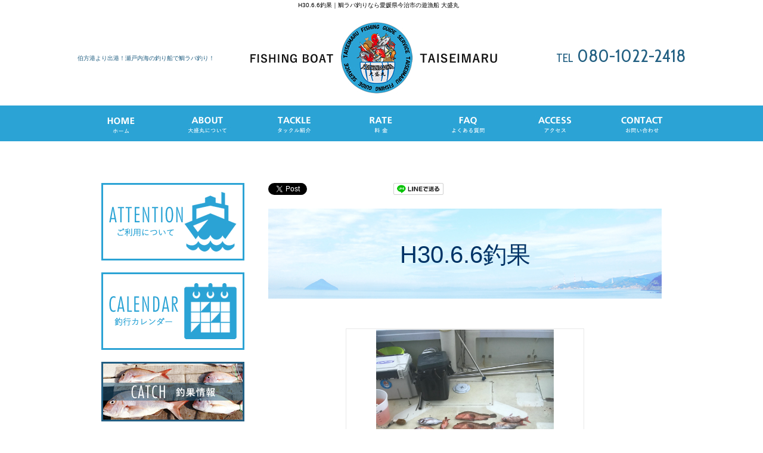

--- FILE ---
content_type: text/html; charset=UTF-8
request_url: http://taiseimaru3636.com/catch/18.6.6.php
body_size: 3643
content:
<!DOCTYPE html>
<html lang="ja">
<head>
	<meta http-equiv="Content-Type" content="text/html; charset=utf-8">
	<meta name="viewport" content="width=device-width,initial-scale=1.0,minimum-scale=1.0,maximum-scale=1.0,user-scalable=no">
	<meta name="format-detection" content="telephone=no">
	<title>H30.6.6釣果｜釣り船で鯛ラバ釣り！愛媛の遊漁船 大盛丸</title>
	<meta name="keywords" content="">
	<meta name="description" content="">
	<link href="https://fonts.googleapis.com/css?family=Cabin+Condensed" rel="stylesheet">
	<link href="/static/css/reset.css" rel="stylesheet" type="text/css" />
<link href="/static/css/module.css" rel="stylesheet" type="text/css" />
<link href="../css/reset.css" rel="stylesheet" type="text/css" />

	<link href="../css/common.css?20240305" rel="stylesheet" type="text/css">
	
	<link href="../css/drawer.css" rel="stylesheet" type="text/css">
	<link href="../css/respond.css" rel="stylesheet" type="text/css">
	<link href="../css/jquery.fancybox.css" rel="stylesheet" type="text/css">
	<link href="../css/exvalidation.css" rel="stylesheet" type="text/css">
	<link rel="index" href="http://taiseimaru3636.com/" />
	<script type="application/ld+json">
	 {
	 "@context": "http://schema.org",
	 "@type": "Organization",
	 "name": "遊漁船 大盛丸",
	 "telephone": "080-1022-2418",
	 "url": "http://taiseimaru3636.com",
	 "description": "",
	 "logo": "http://taiseimaru3636.com/image/logo.jpg",
	 "address": {
	  "@type": "PostalAddress",
	  "postalCode": "794-2305",
	  "addressRegion": "愛媛県",
	  "addressLocality": "今治市",
	  "streetAddress": "伯方町木浦甲3462-7"
	  }
	 }
	</script>
  <!-- Global site tag (gtag.js) - Google Analytics -->
<script async src="https://www.googletagmanager.com/gtag/js?id=G-DHCRXD9Z4E"></script>
<script>
  window.dataLayer = window.dataLayer || [];
  function gtag(){dataLayer.push(arguments);}
  gtag('js', new Date());

  gtag('config', 'G-DHCRXD9Z4E');
</script>
</head>

<body class="drawer drawer--left">
<h1 class="seotext">H30.6.6釣果<span>｜鯛ラバ釣りなら愛媛県今治市の遊漁船 大盛丸　</span></h1>
<div id="wrap">
<button type="button" class="drawer-toggle drawer-hamburger">
	<span class="sr-only">toggle navigation</span>
	<span class="drawer-hamburger-icon"></span>
</button>
<nav class="drawer-nav">
	<ul class="drawer-menu">
		<li>
			<ul class="sp-nav">
				<li><a href="http://taiseimaru3636.com">ホーム</a></li>
				<li><a href="../about.php">大盛丸について</a></li>
				<li><a href="../tackle.php">タックル紹介</a></li>
				<li><a href="../rate.php">料金</a></li>
				<li><a href="../faq.php">よくある質問</a></li>
				<li><a href="../access.php">アクセス</a></li>
				<li><a href="../contact.php">お問い合わせ</a></li>
			</ul>
			<ul class="sp-banner">
				<li><a href="../attention.php"><img src="../img/s_banner01_off.jpg" alt="ご利用について"></a></li>
				<li><a onclick="javascript:window.open('../calender.php','popup','width=740,height=800,top=30,left=30,scrollbars=yes'); return false;" href="../calender.php"><img src="../img/s_banner02_off.jpg" alt="釣行カレンダー"></a></li>
			</ul>
<ul class="contentslist">
	<li class="first"><a href="../catch/?page=1"><img src="../img_category/1.jpg" alt="釣果情報" width="50"></a></li>
</ul>

		</li>
	</ul>
</nav>

	<header id="header">
		<p class="h-text">
			伯方港より出港！瀬戸内海の釣り船で鯛ラバ釣り！
		</p>
		<p class="logo wink">
			<a href="http://taiseimaru3636.com"><img src="../img/logo.jpg" alt="遊漁船 大盛丸"></a>
		</p>
		<p class="h-tel">
			TEL<span class="tellink">080-1022-2418</span>
		</p>
	</header>

    <nav class="gnav">
		<ul class="nav-box">
			<li class="index"><a href="http://taiseimaru3636.com"><img src="../img/nav01_off.jpg" alt="ホーム"></a></li>
			<li class="about"><a href="../about.php"><img src="../img/nav02_off.jpg" alt="大盛丸について"></a></li>
			<li class="tackle"><a href="../tackle.php"><img src="../img/nav03_off.jpg" alt="タックル紹介"></a></li>
			<li class="rate"><a href="../rate.php"><img src="../img/nav04_off.jpg" alt="料金"></a></li>
			<li class="faq"><a href="../faq.php"><img src="../img/nav05_off.jpg" alt="よくある質問"></a></li>
			<li class="access"><a href="../access.php"><img src="../img/nav06_off.jpg" alt="アクセス"></a></li>
			<li class="contact"><a href="../contact.php"><img src="../img/nav07_off.jpg" alt="お問い合わせ"></a></li>
		</ul>
	</nav>

	<div class="mainimg">
		<p><img src="../img/main.jpg" alt="メインイメージ"></p>
	</div>

	<section>
		<div class="main">
			<div class="content">
				<div class="ninja_onebutton">
				<script type="text/javascript">
				//<![CDATA[
				(function(d){
				if(typeof(window.NINJA_CO_JP_ONETAG_BUTTON_621d6e441a9d4b1bf3b895a09669f2be)=='undefined'){
				    document.write("<sc"+"ript type='text\/javascript' src='\/\/omt.shinobi.jp\/b\/621d6e441a9d4b1bf3b895a09669f2be'><\/sc"+"ript>");
				}else{
				    window.NINJA_CO_JP_ONETAG_BUTTON_621d6e441a9d4b1bf3b895a09669f2be.ONETAGButton_Load();}
				})(document);
				//]]>
				</script><span class="ninja_onebutton_hidden" style="display:none;"></span><span style="display:none;" class="ninja_onebutton_hidden"></span>
				</div>


<div class="module mod_h1">
	<h1>H30.6.6釣果</h1>
</div>

<div class="mod_gallery_detail gallery_type01">
	<p class="img_big fancybox"><a href="../img_gallery/273_0.jpg"><img src="../img_gallery/273_0.jpg" alt=""></a></p>
	<ul class="img_list fancybox">
																																																</ul>
	
	<div id="gallery_text">
		鯛ラバ出船でした。お客様２人で出船でしたが朝からよく釣れ時合にはダブルヒット連発で入れ食いになりました。<div>４５㎝の大型アコウもでてまた３０㎝以下のアコウはすべてリリースしていただきました。</div><div>１日中雨のなか頑張っていただきました。</div>	</div>

	<p class="back"><a href="../catch">一覧へ戻る</a></p>

</div>


				<a href="../contact.php#mail" class="contact">
					<p class="c_logo"><img src="../img/c_logo.jpg" alt="ロゴ" class="not"></p>
					<div class="c-box">
						<p class="c-title">お問い合わせ</p>
						<div class="c-info">
							<p class="c-tel">TEL<span class="tellink">080-1022-2418</span></p>
							<p class="c-time">
								【電話受付時間】<span>9:00～19:00</span>
							</p>
							<p  class="c-text">※電話に出られない場合は、折り返しご連絡いたします。<br>
                            （留守電にお名前と電話番号をお願いします）</p>
						</div>
					</div>
				</a>
			</div>
			<!-- .content -->

			<div class="side">
				<aside class="s-banner">
					<ul>
						<li class="attention"><a href="../attention.php"><img src="../img/s_banner01_off.jpg" alt="ご利用について"></a></li>
						<li><a onclick="javascript:window.open('../calender.php','popup','width=740,height=800,top=30,left=30,scrollbars=yes'); return false;" href="../calender.php"><img src="../img/s_banner02_off.jpg" alt="釣行カレンダー"></a></li>
					</ul>
				</aside>
<ul class="contentslist">
	<li class="first"><a href="../catch/?page=1"><img src="../img_category/1.jpg" alt="釣果情報" width="50"></a></li>
</ul>

				<p><img src="../img/s_info.jpg" alt="information"></p>
				<aside class="s-info">
					<h3>遊漁船 大盛丸</h3>
					<address>
						<p class="s-add">【乗船場所】<br>
                        〒794-2305<br>
                        愛媛県今治市伯方町木浦甲4625</p>
					</address>

					<address>
						<p class="s-title">【お問い合わせ】</p>
						<p class="s-tel">TEL<span class="tellink">080-1022-2418</span></p>
					</address>
					<p class="s-title">【電話受付時間】</p>
					<p class="s-time">
						9:00～19:00
					</p>
					<p class="s-texts">
						※電話に出られない場合は、<br>
						折り返しご連絡いたします。<br>
						（留守電にお名前と電話番号をお願いします）
					</p>
					<address class="s-mail">
						<a href="../contact.php#mail"><img src="../img/s_mail_off.jpg" alt="MAIL FORM"></a>
					</address>
					<p class="s-text">
						瀬戸内海は鯛や太刀魚が釣れる有名な釣りスポットです。愛媛の釣り船【遊漁船 大盛丸】に乗船し、大漁をねらいませんか。
					</p>
				</aside>
			</div>
		</div>
		<!-- .main -->
	</section>

	<footer class="footer">
		<ul class="fnav">
			<li><a href="http://taiseimaru3636.com">ホーム</a></li>
			<li><a href="../about.php">大盛丸について</a></li>
			<li><a href="../tackle.php">タックル紹介</a></li>
			<li><a href="../rate.php">料金</a></li>
			<li><a href="../attention.php">ご利用について</a></li>
			<li><a href="../faq.php">よくある質問</a></li>
			<li><a href="../access.php">アクセス</a></li>
			<li><a href="../contact.php">お問い合わせ</a></li>
		</ul>
		<p class="f-text">
			愛媛の瀬戸内の釣り船［遊漁船 大盛丸］で、美味しい魚をたくさん釣りませんか。<br>
            鯛ラバやサーベリングなど、釣りたい魚に合わせて道具のレンタルも行っています。
		</p>
		<small class="copyright">
			Copyright © 遊漁船 大盛丸. All Rights Reserved.
		</small>
	</footer>
	<p class="pagetop">
		<a href="#header"><img src="../img/pagetop_off.png" alt="PAGE TOP"></a>
	</p>
</div>
<script src="https://ajax.googleapis.com/ajax/libs/jquery/1.8.2/jquery.min.js"></script>
<script src="../static/js/fancybox/jquery.fancybox.js"></script>
<script src="../css/fixHeight.js"></script>
<script src="../css/drawer.min.js"></script>
<script src="../css/iscroll.js"></script>
<script src="../css/smoothScroll.js"></script>
<script src="../css/function.js?20240305"></script>
<script src="../css/exvalidation.js"></script>
<script src="../css/exchecker-ja.js"></script>
<script>
  (function(i,s,o,g,r,a,m){i['GoogleAnalyticsObject']=r;i[r]=i[r]||function(){
  (i[r].q=i[r].q||[]).push(arguments)},i[r].l=1*new Date();a=s.createElement(o),
  m=s.getElementsByTagName(o)[0];a.async=1;a.src=g;m.parentNode.insertBefore(a,m)
  })(window,document,'script','https://www.google-analytics.com/analytics.js','ga');

  ga('create', 'UA-101868088-26', 'auto');
  ga('send', 'pageview');

</script>
</body>
</html>

--- FILE ---
content_type: text/css
request_url: http://taiseimaru3636.com/css/common.css?20240305
body_size: 4806
content:
@charset "utf-8";

/* snsボタン
------------------------------*/
.ninja_onebutton {
	margin-bottom: 15px;
}

/* base
------------------------------*/
body {
	min-width: 1080px;
	background: #fff;
	font-size: 1em;
	font-family: "メイリオ", "Meiryo",
		"ヒラギノ角ゴ Pro W3", "Hiragino Kaku Gothic Pro",
		sans-serif;
	color: #333333;
	word-wrap: break-word;
}
img {
	max-width: 100%;
}
a:link {
	color: #215E82;
	font-weight: bold;
	text-decoration: underline;
}

a:visited {
	color:#215E82;
	font-weight: bold;
	text-decoration: underline;
}

a:hover {
	font-weight: bold;
	text-decoration: none;
}
.seotext {
	font-size: 1.0em;
	line-height: 1.7;
	text-align: center;
	font-weight: normal;
	color: #000;
}
#wrap {
	position: relative;
	font-size: 1.4em;
	line-height: 1.8;
}

/* table
------------------------------*/
table {
	width: 100%;
	table-layout: fixed;
}
th,
td {
	background: #FFF;
	border: 1px solid #CCC;
	padding: 13px 17px 11px;
	text-align: left;
	vertical-align: top;
	font-weight: normal;
	color: #333;
}
th {
	width: 200px;
}
.module.mod_text table {
	width: 100%;
}
.module.mod_text th,
.module.mod_text td {
	height: auto;
	background: #FFF;
	border: 1px solid #E9E9E9;
	padding: 15px 20px 14px;
	text-align: left;
	vertical-align:top;
	font-weight: normal;
}
.module.mod_text th,
.module.mod_text td.cols-label,
.module.mod_text td.row-label {
	vertical-align: top;
	background: #F4F4F4;
}
.module.mod_text th,
.module.mod_text td.cols-label {
	width: 220px;
}
.table-bordered td {
	border: 1px solid #CCC;
	padding: 13px 17px 11px;
}
.table-width{

}

.table-bordered.table-width td.cols-label {
	
}
.center{
	text-align: center !important;
}
/* header
------------------------------*/
#header {
	width: 1020px;
	color: #fff;
	margin: 0 auto;
	padding: 20px 0;
	    overflow: hidden;
}
.h-text {
	color: #205E81;
    font-size: 0.70em;
    float: left;
    margin-top: 52px;
    padding-right: 60px;
}
.logo {
    float: left;
}


.h-tel {
	font-family: 'Cabin Condensed', sans-serif;
	font-size: 1.4em;
	line-height: 1.0;
	color: #205E81;
	float: right;
	 margin-top: 39px;
}
.h-tel span {
	display: inline-block;
	margin-left: .2em;
	font-size: 1.54em;
	line-height: 1.2;
}



/* nav
------------------------------*/
.gnav{
	background: #2BA3D5;
}
.gnav .nav-box {
	overflow: hidden;
	width: 1020px;
	margin: 0 auto;
}
.gnav .nav-box li {
	float: left;
}

/* main
------------------------------*/
.mainimg {
	display: none;
	overflow: hidden;
	position: relative;
	min-width: 1020px;
	height: 560px;
	text-align: center;
}
.mainimg img {
	position: absolute;
	top: 0;
	left: 0;
	right: 0;
	bottom: 0;
	margin: auto;
	width: 100%;
}
.main {
	background: #FFFFFF;
	overflow: hidden;
	width: 1020px;
	padding: 70px 40px 25px;
	margin: 0px auto;
}

/* content
------------------------------*/
.content {
	float: right;
	width: 660px;
}
.map {
	position: relative;
	width: 100%;
	height: 400px;
	padding-top: 60.6%;
}
.map iframe {
	position: absolute;
	top: 0;
	left: 0;
	width: 100%;
	height: 100%;
}
.small {
	font-size: .85em;
}
.bold {
	font-weight: bold;
}

/* contact-btn */
.content .contact {
	background: url('../img/c_bg_off.jpg') center bottom no-repeat;
	display: block;
	width: 100%;
	padding: 0px 0px 100px;
	margin: 70px 0 45px;
	text-decoration: none;
	font-size: .85em;
	font-weight: normal;
	overflow: hidden;
}
.content a.contact::before {
	content: url(../img/c_bg_on.jpg);
	display: none;
}
.content a.contact:hover {
	background: url('../img/c_bg_on.jpg') center bottom no-repeat;
}
.content .c_logo{
	float: left;
}
.content .c-box{
	text-align: center;
	width: 430px;
    float: right;
}
.content .contact .c-title{
	padding-right: 110px;
	text-align: center;
	font-weight: bold;
	font-size: 2.5em;
}
.content .contact .c-box {
	overflow: hidden;
}
.content .contact .c-info {
	float: left;
}
.content .contact .c-tel {
	font-family: 'Cabin Condensed', sans-serif;
	font-size: 1.714em;
	line-height: 1.0;
	color: #2BA3D4;
	margin-bottom: 10px;
}
.content .contact .c-tel span {
	display: inline-block;
	margin-left: .1em;
	color: #2BA3D4;
	font-size: 2.44em;
}
.content .contact .c-time{
	color: #1F5E7F;
	text-align: center;
	font-size: 1.5em;
	font-weight: bold;
	line-height: 1.4;
}
.content .contact .c-time span{
	color: #2BA3D2;
}
.content .contact .c-text{
	color: #333333;
	line-height: 2;
}
.content .contact .c-mail::before {
	/* content: url(../img/mail_on.jpg); */
	display: none;
}
.content .contact:hover .c-mail {
	/* background: url(../img/mail_on.jpg) right top no-repeat; */
}

/* side
------------------------------*/
.side {
	float: left;
	width: 240px;
	font-size: .71em;
}
.s-info {
	margin-bottom: 45px;
	padding: 20px 14px 20px;
	border:1px solid #CCCCCC;
	border-top: none;
}
.s-info h3 {
	font-size: 1.4em;
	font-weight: normal;
	text-align: center;
	margin-bottom: 20px;
	color: #333333;
}
.s-info .s-add{
	text-align: center;
	margin-bottom: 30px;
	line-height: 1.6;
}
.s-info .s-title{
	color: #1F5E80;
	font-weight: bold;
	font-size: 1.2em;
	text-align: center;
}
.s-info .s-texts {
	margin: 0 0 16px;
	font-size: 1em;
	text-align: center;
}
.s-info .s-text {
	margin: 6px 0;
	font-size: 1em;

}
.s-tel {
	font-family: 'Cabin Condensed', sans-serif;
	font-size: 1.6em;
	line-height: 1.0;
	color: #2BA3D4;
	font-weight: normal;
	margin-top: 10px;
	margin-bottom: 16px;
	text-align: center;
}
.s-tel .tellink {
	display: inline-block;
	margin-left: .5em;
	font-size: 1.6em;
}

.s-time {
	font-size: 12px;
	color: #2BA3D3;
	font-weight: bold;
	text-align: center;
}
.s-info .s-mail{
	margin: 0 auto 24px;
	width: 200px;
}
.s-banner li {
	margin-bottom: 20px;
}

/* カテゴリ（side）
------------------------------*/
.contentslist {
	margin-bottom: 20px;
	font-size: 1.2em;
}
.contentslist>li {
	margin-top: 20px;
	font-size: 1.4rem;
}
.contentslist>li.first {
	margin-top: 0;
}
/* 画像のとき */
.contentslist .img-category {
	text-align: center;
}
.contentslist .img-category img {
	width: auto;
	height: auto;
	max-width: 100%;
}
.contentslist .img-category.nolink .n_title {
	display: none;
}
/* テキストのみのとき */
.nolink .n_title {
	display: block;
	border: none;
	background: #215E82;
	padding: 15px 35px 10px 10px;
	color: #fff;
	font-weight: normal;
}
/* テキスト+リンクのとき */
.text-category.text-link {
	background: none;
	border: none;
	padding: 0;
	text-align: left;
}
.contentslist .parent-text>a,
.contentslist .text-link a {
	display: block;
	position: relative;
	width: 100%;
	padding:18px 35px 15px 10px;
	border: 1px solid #2BA3D5;
	background: #fff;
	color: #2BA3D4;
	text-decoration: none;
	font-weight: normal;
	-webkit-transition: background .3s;
	transition: background .3s;
}
.contentslist .parent-text>a::before,
.contentslist .text-link a::before {
	content: '';
	position: absolute;
	top: 24px;
	right: 17px;
	width: 14px;
	height: 14px;
	background: url(../img/icon_arrow_r_off.png) center no-repeat;
	-webkit-transition: transform .3s;
	transition: transform .3s;
}
.contentslist .parent-text>a:hover,
.contentslist .text-link a:hover {
	border: 1px solid #2BA3D5;
	background: #2BA3D5;
	color: #fff;
}
.contentslist .parent-text>a:hover::before,
.contentslist .text-link a:hover::before {
	background: url(../img/icon_arrow_r_on.png) center no-repeat;
	-webkit-transform: translateX(5px);
	transform: translateX(5px);
}
/* sublist */
.sublist {
	margin-bottom: 20px;
	font-size: 1.2rem;
}
.sublist li {
	font-size: 1.07em;
	line-height: 1.2;
}
.sublist li a {
	display: block;
	font-weight: normal;
	position: relative;
	padding: 18px 10px 17px 30px;
	text-decoration: none;
	color: #205E81;
	background: url(../img/br.jpg) left bottom repeat-x;
}
.sublist li a::before {
	content: '';
	position: absolute;
	top: 18px;
	left: 10px;
	width: 7px;
	height: 12px;
	background: url(../img/icon_arrow_off.png) center no-repeat;
	-webkit-transition: transform .3s;
	transition: transform .3s;
}
.sublist li a:hover::before {
	background: url(../img/icon_arrow_on.png) center no-repeat;
	-webkit-transform: translateX(3px);
	transform: translateX(3px);
}
.sublist li a:hover{
	font-weight: bold;
	color: #2BA3D5;
}

/* footer
------------------------------*/
.footer {
	padding-bottom: 18px;
	text-align: center;
	font-size: .71em;
	color: #fff;
}
.fnav {
	background: #2BA3D5;
	padding: 14px 0 14px;
	margin-bottom: 20px;
	text-align: center;
	font-size: 0;
}
.fnav li {
	display: inline-block;
	padding: 0 1.4em;
	font-size: 12px;
	line-height: 1.0;
	text-transform: uppercase;
	color: #fff;
}
.fnav li+li {
	border-left: 2px solid #fff;
}
.fnav li a{
	color: #fff;
	text-decoration: none;
}
.fnav li a:hover {
	text-decoration: underline;
}
.f-text {
	margin-bottom: 15px;
	text-align: center;
	font-size: 1em;
	line-height: 1.8;
	color: #333333;
}
.copyright {
	background: #FFFFFF;
	display: block;
	line-height: 1.4;
	color: #333333;
	font-size: 10px;
	padding: 8px 0 8px;
}

/* pagetop
------------------------------*/
.pagetop {
	display: none;
}
.pagetop a {
	display: block;
	position: fixed;
	right: 0;
	bottom: 250px;
}

.cal_wrapper {
	max-width: 660px; /* 最大幅 */
	min-width: 300px; /* 最小幅 */
	margin: 2.0833% auto;
}
.googlecal {
	position: relative;
	padding-bottom: 80%; /* 縦横比 */
	height: 0;
}
.googlecal iframe {
	position: absolute;
	top: 0;
	left: 0;
	width: 100% !important;
	height: 100% !important;
}

/*===============================================
  画面の横幅が1120px以下に適用
===============================================*/
@media screen and (max-width: 1120px){
	.pagetop a {
		right: 0;
		margin-left: auto;
	}
}

/* module
------------------------------*/
/* 全体 */
.module {
	margin-bottom: 40px;
}
.module30 {
	margin-bottom: 30px !important;
}
/* 見出し */
.module.mod_h1 {
	margin-bottom: 50px;
}
.mod_h1 h1 {
	border: none;
	background: #9CD1FA url('../img/h1_bg.jpg') left top no-repeat;
	padding: 48px 40px 44px;
	font-size: 2.85em;
	color: #003366;
	line-height: 150%;
	font-family: "游ゴシック", "Yu Gothic", YuGothic,
		"ヒラギノ角ゴ Pro W3", "Hiragino Kaku Gothic Pro",
		"メイリオ", Meiryo, sans-serif;
	font-weight: normal;
	text-align: center;
}
.module.mod_h2 {
	margin-bottom: 30px;
}
.mod_h2 h2 {
	background: url(../img/h2_bg.jpg) top center no-repeat;
	border: none;
	padding: 89px 0 0 0;
	font-size: 2.142em;
	line-height:150%;
	font-weight: normal;
	color: #000000;
	font-family: "游ゴシック", "Yu Gothic", YuGothic,
		"ヒラギノ角ゴ Pro W3", "Hiragino Kaku Gothic Pro",
		"メイリオ", Meiryo, sans-serif;
	text-align: center;
}
.module.mod_h3 {
	margin-bottom: 20px;
}
.module.mod_h3 h3 {
	background: #CEEDFB url('../img/h3_bg.jpg') right top no-repeat;
	padding: 35px 30px 11px 20px;
	font-size: 1.28em;
	font-family: "游ゴシック", "Yu Gothic", YuGothic,
		"ヒラギノ角ゴ Pro W3", "Hiragino Kaku Gothic Pro",
		"メイリオ", Meiryo, sans-serif;
	font-weight: bold;
	text-align: left;
	color: #1F5E80;
}

/* ファイルアイコン */
.mod_file>.text_box {
	overflow: hidden;
	margin: 15px 0 0;
}
.mod_file>div:first-child{
	padding-right: 20px;
	height: 80px;
}
.mod_file a img {
	display: none;
}
.mod_file .pdf a::before {
	content: url(../img/icon_pdf.jpg);
}
.mod_file .word a::before {
	content: url(../img/icon_word.jpg);
}
.mod_file .xls a::before {
	content: url(../img/icon_excel.jpg);
}
.mod_file .pdf a:hover::before,
.mod_file .word a:hover::before,
.mod_file .xls a:hover::before {
	opacity: .8;
}

/* news gallery 共通
------------------------------*/
/* pagebute */
.mod_news_list ul.pager,
.mod_gallery_list ul.pager {
	text-align: right;
	font-size: 0;
	margin-top: 30px;
}
.mod_news_list ul.pager li,
.mod_gallery_list ul.pager li {
	display: inline-block;
	margin: 0 5px;
}
.mod_news_list ul.pager a,
.mod_gallery_list ul.pager a {
	display: block;
	width: 30px;
	height: 30px;
	background: #fff;
	padding: 0;
	border: 1px solid #215E82;
	font-size: 14px;
	font-weight: bold;
	line-height: 30px;
	text-align: center;
	text-decoration: none;
	color: #215E82;
}
.mod_news_list ul.pager a:hover,
.mod_news_list ul.pager a.current,
.mod_gallery_list ul.pager a:hover,
.mod_gallery_list ul.pager a.current {
	border: 1px solid #215E82;
	background: #215E82;
	color: #FFF;
}
/* back */
.mod_news_detail .back a,
.mod_gallery_detail .back a {
	display: block;
	width: 260px;
	background: url(../img/btn_back_off.jpg) center no-repeat;
	-webkit-background-size: auto 100%;
	background-size: auto 100%;
	padding: 50px 0 0;
	margin: 0 auto;
	font-size: 0;
}
.mod_news_detail .back a::after,
.mod_gallery_detail .back a::after {
	content: url(../img/btn_back_on.jpg);
	display: none;
}
.mod_news_detail .back a:hover,
.mod_gallery_detail .back a:hover {
	background: url(../img/btn_back_on.jpg) center no-repeat;
	-webkit-background-size: auto 100%;
	background-size: auto 100%;
}

/* news
------------------------------*/
/* list */
.mod_news_list {
	margin-bottom: 70px;
}
.mod_news_list #news {
	margin-bottom: 30px;
}
.mod_news_list #news dl {
	border: none;
	background: url(../img/icon_news.jpg) 20px 15px no-repeat,
		url(../img/br.jpg) left bottom repeat-x;
	padding: 11px 0 7px 40px;
	line-height: 1.6;
}
.mod_news_list #news dl dt {
	float: left;
}
.mod_news_list #news dl dd {
	margin-left: 110px;
}
.mod_news_list #news dl dd a {
	font-weight: normal;
}
/* btn */
.mod_news_list .pager a {
	display: block;
	width: 300px;
	background: url(../img/btn_news_off.jpg) center no-repeat;
	-webkit-background-size: auto 100%;
	background-size: auto 100%;
	padding: 70px 0 0;
	margin: 0 auto;
	font-size: 0;
}
.mod_news_list .pager a::after {
	content: url(../img/btn_news_on.jpg);
	display: none;
}
.mod_news_list .pager a:hover {
	background: url(../img/btn_news_on.jpg) center no-repeat;
	-webkit-background-size: auto 100%;
	background-size: auto 100%;
}
/* detail */
#news_detail {
	margin-bottom: 50px;
}
.mod_news_detail .date {
	color: #333;
}

/* gallery
------------------------------*/
/* pickup */
.mod_gallery_list {
	margin-bottom: 40px;
}
.mod_pickup_gallery #gallery,
.mod_gallery_list #gallery {
	width: 100%;
	padding-bottom: 0;
}
.mod_pickup_gallery #gallery dl,
.mod_gallery_list #gallery dl {
	width: 200px;
	margin: 0 30px 20px 0;
}
.mod_gallery_list #gallery dl dt {
	line-height: 1.8;
}
#gallery dl dt a {
	position: relative;
	text-decoration: none;
	padding-left: 15px;
}
.mod_gallery_list #gallery dl dt a::before {
	content: '';
	position: absolute;
	top: 5px;
	left: 0;
	width: 6px;
	height: 10px;
	background: url(../img/icon_arrow_s.jpg) center no-repeat;
	-webkit-transition: .3s;
	transition: .3s;
}
.mod_gallery_list #gallery dl dt a:hover {
	text-decoration: none;
}
.mod_gallery_list #gallery dl dt a:hover::before {
	-webkit-transform: translateX(3px);
	transform: translateX(3px);
}
#gallery dl dd.img {
	/* background: #EEE; */
}
#gallery dl dd.img a {
	position: relative;
	padding-bottom: 100%;
	width: 200px;
	border: 1px solid #E9E9E9;
	background: #fff;
}
#gallery dl dd.img a img {
	position: absolute;
	top: 50%;
	left: 50%;
	width: auto;
	height: auto;
	max-width: 100%;
	max-height: 100%;
	padding: 1px;
	-webkit-transform: translate(-50%, -50%);
	transform: translate(-50%, -50%);
}
#gallery dl dt+dd {
	display: none;
}
/* btn */
.mod_gallery_list .pager a {
	display: block;
	width: 300px;
	background: url(../img/btn_gallery_off.jpg) center no-repeat;
	-webkit-background-size: auto 100%;
	background-size: auto 100%;
	padding: 70px 0 0;
	margin: 0 auto;
	font-size: 0;
}
.mod_gallery_list .pager a::after {
	content: url(../img/btn_gallery_on.jpg);
	display: none;
}
.mod_gallery_list .pager a:hover {
	background: url(../img/btn_gallery_on.jpg) center no-repeat;
	-webkit-background-size: auto 100%;
	background-size: auto 100%;
}

/* detail */
.mod_gallery_detail {
	margin-bottom: 40px;
}
#gallery_text {
	margin-bottom: 30px;
}
/* type01 */
.mod_gallery_detail.gallery_type01 .img_big {
	width: 400px;
	margin-bottom: 25px;
}
.mod_gallery_detail.gallery_type01 .img_big a {
	width: 400px;
	height: 400px;
	border: 1px solid #E9E9E9;
	background: #fff;
	display: table-cell;
}
.mod_gallery_detail.gallery_type01 .img_big a img {
	max-width: 396px;
	max-height: 396px;
}
.mod_gallery_detail.gallery_type01 ul.img_list {
	width: 100%;
	max-width: 500px;
}
.mod_gallery_detail.gallery_type01 ul.img_list li a {
	width: 80px;
	height: 80px;
	border: 1px solid #E9E9E9;
	background: #fff;
}
.mod_gallery_detail.gallery_type01 ul.img_list li a img {
	max-width: 76px;
	max-height: 76px;
}
/* type02 */
.mod_gallery_detail.gallery_type02 .img_big {
	width: 360px;
}
.mod_gallery_detail.gallery_type02 .img_big a {
	width: 380px;
	height: 380px;
	border: 1px solid #E9E9E9;
	background: #fff;
}
.mod_gallery_detail.gallery_type02 .img_big a img {
	max-width: 356px;
	max-height: 356px;
}
.mod_gallery_detail.gallery_type02 ul.img_list {
	width: 260px;
}
.mod_gallery_detail.gallery_type02 ul.img_list li {
	margin: 0 10px 10px 0;
}
.mod_gallery_detail.gallery_type02 ul.img_list li:nth-child(2n) {
	margin-right: 10px;
}
.mod_gallery_detail.gallery_type02 ul.img_list li:nth-child(3n) {
	margin-right: 0;
}
.mod_gallery_detail.gallery_type02 ul.img_list li a {
	width: 80px;
	height: 80px;
	border: 1px solid #E9E9E9;
	background: #fff;
}
.mod_gallery_detail.gallery_type02 ul.img_list li a img {
	max-width: 76px;
	max-height: 76px;
}
/* type03 */
.mod_gallery_detail.gallery_type03 .before_after {
	width: 100%;
}
.mod_gallery_detail.gallery_type03 .before_after .before {
	width: 310px;
	margin-right: 40px;
}
.mod_gallery_detail.gallery_type03 .before_after .after {
	width: 310px;
}
.mod_gallery_detail.gallery_type03 .before_after dl dt {
	margin-bottom: 20px;
	font-size: 0;
}
.mod_gallery_detail.gallery_type03 .before_after dl dt::before {
	content: '';
	display: block;
	width: 100%;
	padding-top: 30px;
	background: url(../img/bg_before.jpg) center no-repeat;
	/* -webkit-background-size: auto 100%;
	background-size: auto 100%; */
}
.mod_gallery_detail.gallery_type03 .before_after .after dt::before {
	background: url(../img/bg_after.jpg) center no-repeat;
	/* -webkit-background-size: auto 100%;
	background-size: auto 100%; */
}
.mod_gallery_detail.gallery_type03 .before_after dl dd a {
	width: 310px;
	height: 310px;
	border: 1px solid #E9E9E9;
	background: #fff;
}
.mod_gallery_detail.gallery_type03 .before_after dl dd a img {
	max-width: 306px;
	max-height: 306px;
}
.mod_gallery_detail.gallery_type03 ul.img_list {
	width: 100%;
}
.mod_gallery_detail.gallery_type03 ul.img_list li {
	margin-right: 10px;
}
.mod_gallery_detail.gallery_type03 ul.img_list li:nth-child(4n) {
	margin-right: 0;
}
.mod_gallery_detail.gallery_type03 ul.img_list li:nth-child(4) {
	margin-right: 40px;
}
.mod_gallery_detail.gallery_type03 ul.img_list li a {
	width: 70px;
	height: 70px;
	border: 1px solid #E9E9E9;
	background: #fff;
}
.mod_gallery_detail.gallery_type03 ul.img_list li a img {
	max-width: 66px;
	max-height: 66px;
}

/* 特大画像 */
.module.mod_img_origin {
	/* margin-bottom: 15px; */
}
/* リンク */
.mod_link_banner_center.mod_img_medium .img_medium {
	margin-bottom: 20px;
}

/* #contact_form
------------------------------*/
#contact_form table {
	width: 100%;
}
#contact_form table th,
#contact_form table td {
	border: 1px solid #E9E9E9;
	background: #FFF;
	padding: 15px 17px 13px;
	text-align: left;
	vertical-align: top;
	color: #333;
}
#contact_form table th {
	width: 220px;
	background: #F4F4F4;
	vertical-align: top;
	font-weight: normal;
}
#contact_form table th span.req {
	color: #205E81;
}
#contact_form table td {
	font-size: .85em;
}
#contact_form td input[type="text"] {
	max-width: 400px;
	height: 29px;
	background: none;
	border: 1px solid #E9E9E9;
	padding: 5px;
	margin: 8px 0 4px;
}
#contact_form table td input.zipcode {
	width: 150px;
}
#contact_form  table textarea {
	max-width: 400px;
	height: 90px;
	background: none;
	border: 1px solid #E9E9E9;
	padding: 10px;
	margin-top: 4px;
	font-size: 1em;
}
#contact_form p.submit button {
	display: block;
	width: 300px;
	background: url(../img/btn_send_off.jpg) center no-repeat;
	-webkit-background-size: auto 100%;
	background-size: auto 100%;
	padding: 70px 0 0;
	margin: 30px auto 40px;
	font-size: 0;
	border: none;
	outline: none;
}
#contact_form p.submit button::after {
	content: url(../img/btn_send_on.jpg);
	display: none;
}
#contact_form p.submit:hover button {
	background: url(../img/btn_send_on.jpg) center no-repeat;
	-webkit-background-size: auto 100%;
	background-size: auto 100%;
}

/*===============================================
  画面の横幅が680px以下に適用
===============================================*/
@media screen and (max-width: 680px){
	.h-text,
	.h-tel{
		display: none;
	}
	/* main
	------------------------------*/
	.mainimg {
		position: initial;
		min-width: 100%;
		height: auto;
	}
	.mainimg img {
		position: initial;
	}
	/* table */
	.module.mod_text th,
	.module.mod_text td {
		display: table-cell;
		min-width: 96px !important;
		width: auto !important;
		height: auto !important;
		border-bottom: none !important;
	}
	/* cbtn */
	.content .contact {
		margin: 50px auto 30px;
		padding: 10px 10px 70px;
		width: 430px;
		background-size: contain;
	}
	.content a.contact:hover {
		background-size: contain;
	}
	.content .c_logo{
		float: none;
		text-align: center;
		margin-bottom: 20px;
	}
	.content .c-box{
		width: 100%;
		float: none;
	}
	.content .contact .c-title {
		padding-right: 0;
	}
	.content .contact .c-info {
		float: none;
	}
	.googlecal {
		padding-bottom: 75%;
	}
	/* pickup */
	.mod_pickup_gallery #gallery dl,
	.mod_gallery_list #gallery dl {
		width: 30% !important;
		margin-right: 20px;
	}
	.mod_gallery_list #gallery dl dd.img a {
		width: 100%;
	}
	/* type02 */
	.mod_gallery_detail.gallery_type02 .img_big {
		float: none;
		margin: 0 auto 20px;
	}
	.mod_gallery_detail.gallery_type02 .img_big a {
		display: table-cell;
	}
	.mod_gallery_detail.gallery_type02 ul.img_list {
		width: 100%;
	}
	.mod_gallery_detail.gallery_type02 ul.img_list li {
		margin: 0 5px 10px;
	}
	.mod_gallery_detail.gallery_type02 ul.img_list li:nth-child(2n) {
		margin-right: 5px;
	}
	.mod_gallery_detail.gallery_type02 ul.img_list li:nth-child(3n) {
		margin-right: 5px;
	}
	/* type03 */
	.mod_gallery_detail.gallery_type03 .before_after .before {
		width: 50%;
		padding: 0 10px;
		margin: 0;
	}
	.mod_gallery_detail.gallery_type03 .before_after .after {
		padding: 0 10px;
		width: 50%;
		margin: 0;
	}
	.mod_gallery_detail.gallery_type03 .before_after dl dd {
		position: relative;
		padding-bottom: 100%;
	}
	.mod_gallery_detail.gallery_type03 .before_after dl dd a {
		position: absolute;
		top: 0;
		left: 0;
		width: 100%;
		height: 100%;
		max-width: 100%;
		max-height: 100%;
	}
	.mod_gallery_detail.gallery_type03 .before_after dl dd a img {
		position: absolute;
		top: 50%;
		left: 50%;
		width: auto;
		height: auto;
		max-width: 100%;
		max-height: 100%;
		-webkit-transform: translate(-50%, -50%);
		transform: translate(-50%, -50%);
	}
	.mod_gallery_detail.gallery_type03 ul.img_list li {
		margin: 0 5px 10px;
	}
	.mod_gallery_detail.gallery_type03 ul.img_list li:nth-child(4n) {
		margin-right: 5px;
	}
	.mod_gallery_detail.gallery_type03 ul.img_list li:nth-child(4) {
		margin-right: 5px;
	}
	/* #contact_form
	------------------------------*/
	#contact_form table {
		border-bottom: 1px solid #E9E9E9;
	}
	#contact_form table th,
	#contact_form table td {
		display: block;
		width: 100%;
		border-bottom: none;
	}
}

/*===============================================
  画面の横幅が480px以下に適用
===============================================*/
@media screen and (max-width: 480px){
	.content .contact {
		width: 100%;
	}
	.content .c_logo {
		margin-bottom: 10px;
		height: 100px;
	}
	.content .contact .c-title {
		font-size: 1.8em;
	}
	.content .contact .c-tel span {
		font-size: 1.9em;
	}
	.content .contact .c-time {
		font-size: 1.25em;
	}
	.module.mod_h1 h1 {
		padding: 19px 10px 17px;
		text-align: center;
		font-size: 2.4em;
	}
	/* pickup */
	.mod_pickup_gallery #gallery dl,
	.mod_gallery_list #gallery dl {
		float: none;
		width: 60% !important;
		margin: 0 auto 10px;
	}
	.mod_pickup_gallery #gallery dl:nth-child(3n),
	.mod_gallery_list #gallery dl:nth-child(3n) {
		margin-right: auto;
	}
	/* type01 */
	.mod_gallery_detail.gallery_type01 .img_big {
		width: 280px;
		margin-bottom: 25px;
	}
	.mod_gallery_detail.gallery_type01 .img_big a {
		width: 280px;
		height: 280px;
	}
	.mod_gallery_detail.gallery_type01 .img_big a img {
		max-width: 276px;
		max-height: 276px;
	}
	/* type02 */
	.mod_gallery_detail.gallery_type02 .img_big {
		width: 280px;
	}
	.mod_gallery_detail.gallery_type02 .img_big a {
		width: 280px;
		height: 280px;
	}
	.mod_gallery_detail.gallery_type02 .img_big a img {
		max-width: 276px;
		max-height: 276px;
	}

	.mod_news_list #news dl dt {
		float: none;
	}
	.mod_news_list #news dl dd {
		margin: 0;
	}
}

.center{
	text-align: center;
}

--- FILE ---
content_type: text/css
request_url: http://taiseimaru3636.com/css/respond.css
body_size: 1385
content:
@charset "utf-8";


/* モバイルメニュー
------------------------------*/
/* background */
.drawer--left .drawer-hamburger {
	display: none;
	top: 5px;
	left: auto;
	right: 5px;
	width: 3rem;
	background: #2BA3D5;
	border-radius: 10px;
	padding: 12px 8px 22px;
}
.drawer--left.drawer-open .drawer-hamburger {
	left: auto;
	right: 5px;
}
/* line */
.drawer-hamburger-icon,
.drawer-hamburger-icon:before,
.drawer-hamburger-icon:after {
	background-color: #FFF;
}
.drawer-open .drawer-hamburger-icon:before {
	-webkit-transform: rotate(225deg);
	transform: rotate(225deg);
}
.drawer-open .drawer-hamburger-icon:after {
	-webkit-transform: rotate(-225deg);
	transform: rotate(-225deg);
}
.drawer-overlay {
	background-color: rgba(0, 0, 0, .3);
}
.drawer-nav {
	display: none;
}
/* menu */
.drawer--left .drawer-nav {
	display: none;
	left: -260px;
	width: 260px;
	background: #FFF;
}
.drawer-menu {
	padding: 20px 10px;
}
.drawer--left .drawer-nav>li {
	margin-bottom: 50px;
}
.drawer--left.drawer-open .drawer-nav {
	left: 0;
}
.drawer-nav .contentslist {
	font-size: 1.2rem;
}
.sp-nav {
	margin-bottom: 30px;
}
.sp-nav>li {
	margin-bottom: 10px;
}
.sp-nav a {
	display: block;
	position: relative;
	padding: 14px 20px 12px;
	border: 3px solid #2BA3D5;
	background: #FFF;
	color: #2BA3D5;
	text-align: center;
	text-decoration: none;
	font-family: "游ゴシック", "Yu Gothic", YuGothic,
		"ヒラギノ角ゴ Pro W3", "Hiragino Kaku Gothic Pro",
		"メイリオ", Meiryo, sans-serif;
}
.sp-nav a:hover {
	background: #2BA3D5;
	color: #FFF;
}
.sp-banner {
	margin-bottom: 30px;
}
.sp-banner li {
	margin-bottom: 10px;
}

/*===============================================
  画面の横幅が680px以下に適用
===============================================*/
@media screen and (max-width: 680px){
	body {
		min-width: 320px;
	}
	img {
		width: auto;
		height: auto;
		max-width: 100%;
		max-height: 100%;
	}
	table {
		border-bottom: 1px solid #E9E9E9;
		table-layout:  auto;
	}
	.module.mod_text th,
	.module.mod_text td {
		padding: 11px 10px 8px;
	}
	.content .module.mod_text .scroll {
		overflow: auto;
		white-space: nowrap;
	}
	.content .module.mod_text .scroll::-webkit-scrollbar {
		height: 5px;
	}
	.content .module.mod_text .scroll::-webkit-scrollbar-track {
		background: #F1F1F1;
	}
	.content .module.mod_text .scroll::-webkit-scrollbar-thumb {
		background: #BCBCBC;
	}
	.drawer--left .drawer-hamburger,
	.drawer--left .drawer-nav {
		display: block;
	}
	.seotext span {
		display: none;
	}
	/* header */
	#header {
		width: 90%;
		padding: 0;
		margin: 0 5%;
	}
	.logo {
		float: none;
		width: 200px;
		margin: 30px auto;
		text-align: center;
	}
	.header {
		display: none;
	}
	.gnav {
		display: none;
	}
	/* content */
	.main {
		width: 100%;
		padding: 50px 0;
	}
	.content {
		float: none;
		width: 92.6%;
		margin: 0 3.2%;
	}
	/* side */
	.side {
		float: none;
		width: 92.6%;
		margin: 0 3.2%;
	}
	.side .contentslist {
	}
	.side>p,
	.side .s-info,
	.side .s-mail {
		display: none;
	}
	.s-banner {
		text-align: center;
	}
	/* footer */
	.footer {
	}
	.fnav {
		padding: 0;
	}
	.fnav li {
		display: block;
		border-bottom: 1px solid #CCC;
	}
	.fnav li:first-child {
		border-top: 1px solid #CCC;
	}
	.fnav li+li {
		border-left: none;
	}
	.fnav li a {
		display: block;
		position: relative;
		padding: 17px 10px 15px;
		font-size: 1.4rem;
		font-weight: normal;
		text-align: left;
		text-decoration: none;
		display: block;
		-webkit-transition: .3s;
		transition: .3s;
	}
	.fnav li a:hover {
		text-decoration: none;
	}
	.fnav li a::before {
		content: '';
		position: absolute;
		top: 18px;
		right: 17px;
		width: 14px;
		height: 14px;
		background: url(../img/icon_arrow_r.png) center no-repeat;
		-webkit-transition: transform .3s;
		transition: transform .3s;
	}
	.fnav li a:hover::before {
		-webkit-transform: translateX(5px);
		transform: translateX(5px);
	}
	.f-text {
		padding: 0 20px;
	}
	.pagetop a {
		right: 0;
		bottom: 5px;
		width: 50px;
	}
}

/*===============================================
  画面の横幅が480px以下に適用
===============================================*/
@media screen and (max-width: 480px){
	.main {
		padding: 30px 0;
	}
}

--- FILE ---
content_type: text/javascript
request_url: http://taiseimaru3636.com/css/function.js?20240305
body_size: 3516
content:
//現在居るファイル名
var url = location.href;

//ua取得
var ua = navigator.userAgent;

$(function(){

	$('.contentslist>li').each(function() {
		var catLink = $(this).find("a[href^='http']");
		catLink.not('[href*="' + location.hostname + '"]').attr('target', '_blank');
	});

	/* ウィンク効果 */
	$(".wink a img").mouseover(function(){
		$(this).css("opacity", "0.2");
		$(this).css("filter", "alpha(opacity=20)");
		$(this).fadeTo("slow", 1.0);
	});

	// モバイルメニュー
	try {
		$(".drawer").drawer();
		$('.drawer-close').on('click', function(){
			$('.drawer').drawer('close');
		});
	}catch(e){}

	//fancybox
	try {
		$(".fancybox a").fancybox({
			'margin': 80,
			'zoomOpacity': true,
			'overlayShow': true,
			'overlayColor': '#000000',
			'overlayOpacity': 0.6,
			'speedIn': 360,
			'speedOut': 360,
			'transitionIn': 'elastic',
			'transitionOut': 'elastic',
			'changeSpeed': 300,
			'titleShow':false
		});
	} catch (e) {}
	// ギャラリー詳細ページのfancyboxをグループ化
	$('.mod_gallery_detail .fancybox a').each(function() {
		$(this).attr('rel', 'group');
	});

	//スマホの電話番号処理
	try {
		if (ua.indexOf('iPhone') > 0 || (ua.indexOf('Android') > 0 && ua.indexOf('Mobile') > 0) || ua.indexOf('Windows Phone') > 0) {
			var telnum = $("#header span.tellink").text();
			if (telnum) {
				telnum = telnum.replace(/-/g, '');
				$("span.tellink").wrap('<a href="tel:' + telnum + '">');
			}
		} else {
			$("span.tellink").removeAttr('title');
		}
	}catch(e){}

	// Datepicker
	try{
		$('.datepicker').datepicker({
			numberOfMonths: 2,			//表示月数
			showMonthAfterYear: true,	//年と月の表示順
			showButtonPanel: true,		//ボタンの表示
			minDate: 0					//選択制御
		});
	}catch(error){}

	// contentslist 制御
	$('.contentslist>li').each(function(){
		if ($(this).find('ul').length) {
			$(this).addClass('multi');
			if (!($(this).find('img').length)) {
				if ($('ul', this).not('sublist')) {
					$(this).addClass('parent-text');
				}
			}
		} else {
			if ($(this).find('img').length) {
				$(this).addClass('img-category');
			} else {
				$(this).addClass('text-category');
				$(this).has('a').addClass('text-link');
			}
		}
	});
	// contentslist 制御
	$('.contentslist>li').each(function() {
		$('.contentslist>li:not(:has(>a))').addClass('nolink');
		if ($(this).find('ul').length) {
			$(this).addClass('multi');
			if (!($(this).find('img').length)) {
				if ($('ul', this).not('sublist')) {
					$(this).addClass('parent-text');
				}
			}
		} else {
			if ($(this).find('img').length) {
				$(this).addClass('img-category');
			} else {
				$(this).addClass('text-category');
			}
		}
	});
	//カテゴリリストのリンク無し文字列にタグ付与
	$('.side>.contentslist>.nolink, .drawer-menu .contentslist>.nolink').each(function(){
		var item = $(this).map(function(){
			return $(this).text();
		}).get().join();
		var array_item = item.split(/\r\n|\r|\n/);
		$(this).html($(this).html().replace(array_item[0], '<span class="n_title">'+ array_item[0] +'</span>'));
    });

	//新着、ギャラリーモジュールが何故かh1で囲まれててmarginが合わないことがあるので削除
	$(".module.mod_h1:has(.mod_news_list)").removeClass("mod_h1");
	$(".module.mod_h1:has(.mod_gallery_list)").removeClass("mod_h1");

	galleryBack();
	textLimit();
	newsDateReplace();
	rollover();
	pageTop();
	contact();
	formCheck();
	tableScroll();

});

function galleryBack() {
	var beforeUrl = document.referrer;
	console.log(beforeUrl);
	$('.mod_gallery_detail .back a').attr('href', beforeUrl);
}

// ギャラリー一覧の本文
function textLimit() {
	var $element = $('#gallery dd:not(.img)');
	var cutLength = '28';
	var afterText = '…';

	$element.each(function(){
		$(this).text($(this).text().replace(/<("[^"]*"|'[^']*'|[^'">])*>/g,''));
		var textLength = $(this).text().length;
		var textTrim = $(this).text().substr(0, (cutLength));

		if (cutLength < textLength) {
			$(this).html(textTrim + afterText).css({ visibility: 'visible' });
		} else if (cutLength >= textLength) {
			$(this).css({ visibility: 'visible' });
		}
	});
}

// 新着情報の日付書き換え
function newsDateReplace() {
	var $element = $('#news dt, .mod_news_detail .date');

	$element.each(function(){
		var date = $(this).text();
		date = date.substring(0,date.indexOf(' '));
		date = date.replace(/年|月/g,'/');
		date = date.replace(/日/g,'');
		$(this).text(date);
    });
}

function rollover() {
	current(); // カレント判定
	$('a img').each(function() {
		var imgSrc = $(this).attr('src');
		//画像がonの時notクラスを付ける
		if(imgSrc.match(/(.*)_on(\..*)/)){
			$(this).attr('class','not');
		}
		//smartRollover
		if(imgSrc.match(/(.*)_off(\..*)/)){
			var repSrc = RegExp.$1+'_on'+RegExp.$2;
			$('<img>').attr('src',repSrc);
			$(this).hover(function(){
				$(this).attr('src',repSrc);
				$(this).css({opacity: '1',filter: 'alpha(opacity=100)'});
			},function(){
				$(this).attr('src',imgSrc);
			});
		//ロールオーバーが無い場合は、透明度80%
		}else if(!$(this).hasClass('not')){
			$(this).hover(function(){
					$(this).css({
						opacity: '0.8',
						filter: 'alpha(opacity=80)'
					});
			},function(){
					$(this).css({
						opacity: '1',
						filter: 'alpha(opacity=100)'
					});
			});
		}
	});
}

function current() {
	var filename;
	var file_path = url.split('/');
	var pathname = location.pathname;

	switch (pathname) {
		case '/':
			filename = 'index';
		break;

		case '/news/':
			filename = 'news';
		break;

		case '/catch/':
			filename = 'catch';
		break;

		default:
			var filename_ex = url.match(".+/(.+?)([\?#;].*)?$")[1];
			filename = url.match(".+/(.+?)\.[a-z]+([\?#;].*)?$")[1];
		break;
	}

	if (file_path[3] == 'news') {
		filename = 'news';
	}

	if (file_path[3] == 'catch') {
		filename = 'catch';
	}

	if (filename == 'about') {
		$('.scroll table.catch').parent().parent().addClass('module30');
	}

	if (filename == 'contact') {
		$('.contact-text').parent().addClass('module20');
	}

	if (filename == 'thanks') {
		filename = 'contact';
	}

	if (filename == 'index') {
		$('.instagram-api').insertAfter('.index-instagram__title');
	}

	$('.gnav li, .s-banner li').each(function() {
		var currentClass = $(this).attr('class');
		if (currentClass === filename) {
			$('img', this).addClass('not');
			$('img', this).attr('src', $('img', this).attr('src').replace(/^(.*)_off.(.*)$/,'$1_on.$2'));
		}
	});

	if ((filename == 'news') || (filename == 'catch')) {
		pagerCurrent();
	}

}

function pagerCurrent() {
	$('.pager a').each(function() {
		if (location.search.substr(1)) {
			if ($(this).attr('href').match(location.search.substr(1))) {
				$(this).addClass('current');
			}
		// 一覧の表示記事が最新になったらはずず
		// } else {
		//     $(this).addClass('current');
		// 	return false;
		}
	});
}

function pageTop() {
	$(window).on('scroll', function () {
		var scroll_top = $(document).scrollTop();
		if (scroll_top >= 300) {
			$(".pagetop").fadeIn(500);
		} else {
			$(".pagetop").fadeOut(500);
		}
	});
}

function contact() {
	var req = $('.req');
	req.text('*');
}

function formCheck() {
	//カテゴリーリストにリストが無い場合、非表示(display:none)
	if (!($('.side .contentslist li').size())) {
		$('.side .contentslist').css('display', 'none');
	}

	//お問い合わせフォーム Validation
	//formタグに「id="inquiry-form"」、必須項目に「id="name設置値"」を付与
	$('#contact_form form').attr('id', 'inquiry-form');
	//必須項目：名前
	$('#contact_form #inquiry-form table .form_name td input').attr('id', 'name');
	$('#contact_form #inquiry-form table .form_name td input').removeAttr('required');
	//必須項目：メールアドレス
	$('#contact_form #inquiry-form table .form_email td input').attr('id', 'email');
	$('#contact_form #inquiry-form table .form_email td input').removeAttr('required');
	//必須項目：お問い合わせ内容
	$('#contact_form #inquiry-form table .form_inquiry td textarea').attr('id', 'contact');
	$('#contact_form #inquiry-form table .form_inquiry td textarea').removeAttr('required');

	var validation = $("#inquiry-form")
		.exValidation({
		rules: {
			name: "chkrequired",
			email: "chkrequired chkemail chkhankaku",
			contact: "chkrequired"
		},
		customListener: "blur", // onBlur時のみにしてみる
		stepValidation: true,
		errTipCloseBtn: false,
		errTipPos: "right", // 吹き出しが表示される位置（左右）
		// errHoverHide: true, // マウスオーバーで消える
		scrollToErr: true //
	});
}

// エラー削除
function clearErrors() {
	// 表示されているエラーをフェイドアウト
	$("div[id*=err_]").fadeOut();
}

function tableScroll() {
	$('table.table').each(function () {
		var tdCount = $(this).find('td').length;
		var trCount = $(this).find('tr').length;
		var colCount = tdCount / trCount;
		if(colCount >= 3){ //3列以上の場合は文字を折り返さず横にスクロール
			$(this).wrap('<div class="scroll"></div>');
		}
	});
}

--- FILE ---
content_type: application/javascript
request_url: http://x9.shinobi.jp/track?cid=453134534&ref=&jsref=http%3A%2F%2Ftaiseimaru3636.com%2Fcatch%2F18.6.6.php&time=1768838293467&x9uid=2be7db9e-aa27-4d21-bfc8-d1d4afbd5985&imuid=null&picked=%7B%22453134534-109%22%3A%7B%22language%22%3A%22en-US%40posix%22%2C%22session_id%22%3A%22eb928705-8866-4145-800c-52685f9a10d6%22%7D%7D&callback=__chikayo__.callback.C_1768838293448_1069&uid=3c08a0bd-660d-49f5-9b22-a968dcf225ff
body_size: 106
content:
__chikayo__.callback.C_1768838293448_1069('3c08a0bd-660d-49f5-9b22-a968dcf225ff');